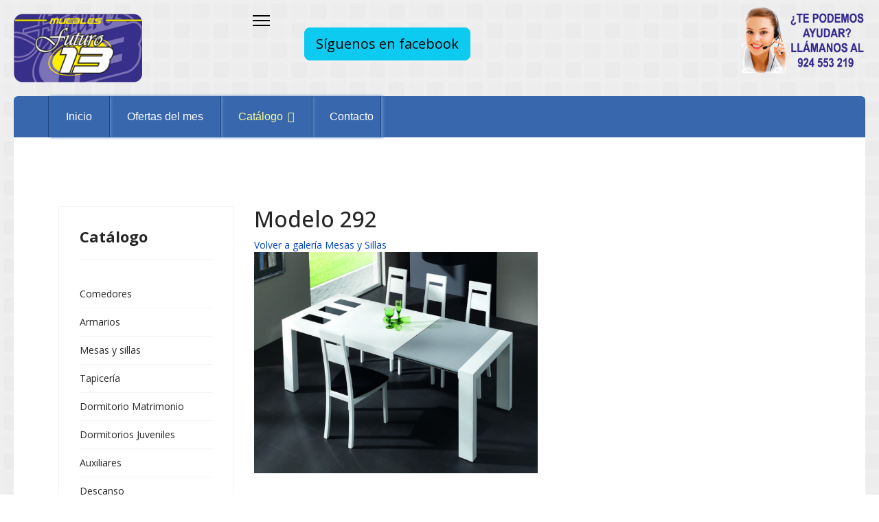

--- FILE ---
content_type: text/html; charset=utf-8
request_url: http://www.futuro13.com/index.php/catalogo/ofertas-muebles-mesas-y-sillas-en-zafra/image/20-modelo-292
body_size: 4294
content:

<!doctype html>
<html lang="es-es" dir="ltr">
	<head>
		
		<meta name="viewport" content="width=device-width, initial-scale=1, shrink-to-fit=no">
		<meta charset="utf-8" />
	<base href="http://www.futuro13.com/index.php/catalogo/ofertas-muebles-mesas-y-sillas-en-zafra/image/20-modelo-292" />
	<meta name="description" content="muebles, sillas, comedores, mesas, tapicerías, dormitorios, matrimonio, juveniles, auxiliares, descanso, camas, colchones," />
	<meta name="generator" content="Joomla! - Open Source Content Management" />
	<title>Modelo 292</title>
	<link href="/templates/shaper_helixultimate/images/favicon.ico" rel="shortcut icon" type="image/vnd.microsoft.icon" />
	<link href="/components/com_fwgallerylight/assets/css/bootstrap.css" rel="stylesheet" />
	<link href="/components/com_fwgallerylight/assets/css/all.min.css" rel="stylesheet" />
	<link href="/components/com_fwgallerylight/assets/css/fwg_styles.css" rel="stylesheet" />
	<link href="/components/com_fwgallerylight/assets/css/lightgallery.min.css" rel="stylesheet" />
	<link href="//fonts.googleapis.com/css?family=Open Sans:100,100i,200,200i,300,300i,400,400i,500,500i,600,600i,700,700i,800,800i,900,900i&subset=latin-ext&display=swap" rel="stylesheet" media="none" onload="media=&quot;all&quot;" />
	<link href="/templates/shaper_helixultimate/css/bootstrap.min.css" rel="stylesheet" />
	<link href="/plugins/system/helixultimate/assets/css/system-j3.min.css" rel="stylesheet" />
	<link href="/templates/shaper_helixultimate/css/template.css" rel="stylesheet" />
	<link href="/templates/shaper_helixultimate/css/presets/default.css" rel="stylesheet" />
	<style>
body.site {background-image: url(/images/material/bg-body.png);background-repeat: repeat;background-size: inherit;background-attachment: scroll;background-position: 0 0;}/*FontAwesome*/
.fa, .far, .fas, .fab, body.ltr .sp-megamenu-parent > li.sp-has-child > a::after, body.ltr .sp-megamenu-parent > li.sp-has-child > span::after, .offcanvas-menu .offcanvas-inner ul.menu > li.menu-parent > a > .menu-toggler::after, .sp-megamenu-parent > li.sp-has-child > a::after, body.ltr .sp-megamenu-parent > li.sp-has-child > a::after, fa fa-facebook { font-family: "Fontawesome" !important; }

.body-innerwrapper{ background-color: transparent !important; }
#sp-main-body { background-color: white; }
div.logo{ padding: 20px 0; }
ul.sp-megamenu-parent{ float:none; }
#sp-menu{ border-radius: 6px 6px 0 0; 
background-color: transparent; }
.sp-megamenu-parent > li {
    border-left: 1px solid #1f467d;
    box-shadow: 3px 0px 4px #5b87c7;
    padding: 0 10px;
}
.sp-megamenu-parent > li:last-child {
   border-right: 1px solid #1f467d;
}
.sp-megamenu-parent > li:hover {
   background-color: #2b5590;
}
.sp-megamenu-parent li a {
   color: white;
}
.sp-megamenu-parent > li.active > a,  .sp-megamenu-parent > li:hover > a {
    color: #fefe95
}
body.ltr #offcanvas-toggler.offcanvas-toggler-left { float: right; }
.layout-boxed .body-innerwrapper { box-shadow: none; }
.sppb-item.sppb-item-has-bg > img {
    border: 1px solid;
    border-radius: 6px; }
#sp-footer { background-color: transparent; color: #a1a2a3 }
#sp-footer a { color: #131313; }
.fwg-gallery-info{ display: none; }

.menu-izquierda ul.menu, ul.sp-mega-group ul.menu {
    list-style: none;
    margin: 0;
    padding: 0;
}
.menu-izquierda ul.menu li, ul.sp-mega-group ul.menu li {
    display: block;
    border-bottom: 1px solid #f3f3f3;
}
.menu-izquierda ul.menu li > a, ul.sp-mega-group ul.menu li > a {
    display: block;
    padding: 5px 0;
    line-height: 36px;
    padding: 2px 0;
color: #a1a2a1;
}
.menu-izquierda ul.menu li > a:hover, ul.sp-mega-group ul.menu li > a:hover {
    color: inherit;
}body{font-family: 'Open Sans', sans-serif;font-size: 14px;font-weight: 400;text-decoration: none;}
h1{font-family: 'Arial', sans-serif;text-decoration: none;}
.sp-megamenu-parent > li > a, .sp-megamenu-parent > li > span, .sp-megamenu-parent .sp-dropdown li.sp-menu-item > a{font-family: 'Helvetica', sans-serif;font-size: 16px;font-weight: 500;text-decoration: none;}
.menu.nav-pills > li > a, .menu.nav-pills > li > span, .menu.nav-pills .sp-dropdown li.sp-menu-item > a{font-family: 'Helvetica', sans-serif;font-size: 16px;font-weight: 500;text-decoration: none;}
.logo-image {height:100px;}.logo-image-phone {height:100px;}#sp-section-1{ background-image:url("/images/material/bg-body.png");background-repeat:repeat;background-attachment:scroll;background-position:0 0; }#sp-menu{ background-color:#3867ad; }
	</style>
	<script type="application/json" class="joomla-script-options new">{"data":{"breakpoints":{"tablet":991,"mobile":480},"header":{"stickyOffset":"100"}},"csrf.token":"0f83a38c2e9d810e0d0acba105bee79c","system.paths":{"root":"","base":""}}</script>
	<script src="/media/jui/js/jquery.min.js?63a49e5701e261482c9c8776ce110db4"></script>
	<script src="/media/jui/js/jquery-noconflict.js?63a49e5701e261482c9c8776ce110db4"></script>
	<script src="/media/jui/js/jquery-migrate.min.js?63a49e5701e261482c9c8776ce110db4"></script>
	<script src="/components/com_fwgallerylight/assets/js/vendor/lightgallery.min.js"></script>
	<script src="/components/com_fwgallerylight/assets/js/vendor/lg-fullscreen.min.js"></script>
	<script src="/components/com_fwgallerylight/assets/js/vendor/lg-zoom.min.js"></script>
	<script src="/templates/shaper_helixultimate/js/bootstrap.bundle.min.js"></script>
	<script src="/templates/shaper_helixultimate/js/main.js"></script>
	<script src="/media/system/js/core.js?63a49e5701e261482c9c8776ce110db4"></script>
	<script>
template="shaper_helixultimate";
	</script>
			</head>
	<body class="site helix-ultimate hu com_fwgallerylight com-fwgallerylight view-image layout-default task-none itemid-177 es-es ltr layout-boxed offcanvas-init offcanvs-position-left">

		
		
		<div class="body-wrapper">
			<div class="body-innerwrapper">
								<main id="sp-main">
					
<section id="sp-section-1" >

				
	
<div class="row">
	<div id="sp-logo" class="col-lg-4 "><div class="sp-column "><a id="offcanvas-toggler" aria-label="Menu" class="offcanvas-toggler-left d-flex align-items-center" href="#" aria-hidden="true" title="Menu"><div class="burger-icon"><span></span><span></span><span></span></div></a><div class="logo"><a href="/">
				<img class='logo-image '
					srcset='http://www.futuro13.com/images/material/logo.png 1x'
					src='http://www.futuro13.com/images/material/logo.png'
					height='100'
					alt='Muebles Futuro13'
				/>
				</a></div></div></div><div id="sp-top3" class="col-lg-8 "><div class="sp-column "><div class="sp-module "><div class="sp-module-content">

<div class="custom"  >
	<p style="padding-top: 10px;"><a class="btn btn-info btn-lg" style="margin-top: 30px;" href="https://www.facebook.com/Muebles-Futuro-13-ZAFRA-629475220411721"><span class="fa fa-facebook"></span> Síguenos en facebook</a> <img style="float: right;" src="/images/material/teleoperadora-telefono.png" alt="" width="180" height="97" />&nbsp;&nbsp;</p></div>
</div></div></div></div></div>
				
	</section>

<section id="sp-menu" >

						<div class="container">
				<div class="container-inner">
			
	
<div class="row">
	<div id="sp-menu" class="col-lg-12 "><div class="sp-column "><nav class="sp-megamenu-wrapper d-flex" role="navigation" aria-label="navigation"><ul class="sp-megamenu-parent menu-animation-fade-up d-none d-lg-block"><li class="sp-menu-item"><a   href="/"  >Inicio</a></li><li class="sp-menu-item"><a   href="/ofertas-de-muebles-y-descanso-en-zafra"  >Ofertas del mes</a></li><li class="sp-menu-item sp-has-child active"><a   href="#"  >Catálogo</a><div class="sp-dropdown sp-dropdown-main sp-dropdown-mega sp-menu-right" style="width: 600px;"><div class="sp-dropdown-inner"><div class="row"><div class="col-sm-12"><ul class="sp-mega-group"><li class="item-103 module "><div class="sp-module "><div class="sp-module-content"><ul class="menu">
<li class="item-162"><a href="/catalogo/ofertas-muebles-comedores-en-zafra" >Comedores</a></li><li class="item-190"><a href="/catalogo/armarios" >Armarios</a></li><li class="item-163 current active"><a href="/catalogo/ofertas-muebles-mesas-y-sillas-en-zafra" >Mesas y sillas</a></li><li class="item-164"><a href="/catalogo/ofertas-muebles-tapicerias-en-zafra" >Tapicería</a></li><li class="item-165"><a href="/catalogo/ofertas-muebles-dormitorios-matrimonio-en-zafra" >Dormitorio Matrimonio</a></li><li class="item-166"><a href="/catalogo/ofertas-muebles-dormitorios-juveniles-en-zafra" >Dormitorios Juveniles</a></li><li class="item-167"><a href="/catalogo/ofertas-muebles-auxiliares-en-zafra" >Auxiliares</a></li><li class="item-168"><a href="/catalogo/ofertas-colchoneria-y-descanso-en-zafra" >Descanso</a></li><li class="item-191"><a href="/catalogo/muebles-kit" >Muebles en Kit</a></li></ul>
</div></div></li></ul></div></div></div></div></li><li class="sp-menu-item"><a   href="/contactar-empresa-muebles-y-descanso-en-zafra-futuro13"  >Contacto</a></li></ul></nav></div></div></div>
							</div>
			</div>
			
	</section>

<section id="sp-section-3" >

				
	
<div class="row">
	<div id="sp-title" class="col-lg-12 "><div class="sp-column "></div></div></div>
				
	</section>

<section id="sp-main-body" >

										<div class="container">
					<div class="container-inner">
						
	
<div class="row">
	<aside id="sp-left" class="col-md-3 col-lg-4 col-xl-3 "><div class="sp-column "><div class="sp-module "><h3 class="sp-module-title">Catálogo</h3><div class="sp-module-content"><ul class="menu">
<li class="item-162"><a href="/catalogo/ofertas-muebles-comedores-en-zafra" >Comedores</a></li><li class="item-190"><a href="/catalogo/armarios" >Armarios</a></li><li class="item-163 current active"><a href="/catalogo/ofertas-muebles-mesas-y-sillas-en-zafra" >Mesas y sillas</a></li><li class="item-164"><a href="/catalogo/ofertas-muebles-tapicerias-en-zafra" >Tapicería</a></li><li class="item-165"><a href="/catalogo/ofertas-muebles-dormitorios-matrimonio-en-zafra" >Dormitorio Matrimonio</a></li><li class="item-166"><a href="/catalogo/ofertas-muebles-dormitorios-juveniles-en-zafra" >Dormitorios Juveniles</a></li><li class="item-167"><a href="/catalogo/ofertas-muebles-auxiliares-en-zafra" >Auxiliares</a></li><li class="item-168"><a href="/catalogo/ofertas-colchoneria-y-descanso-en-zafra" >Descanso</a></li><li class="item-191"><a href="/catalogo/muebles-kit" >Muebles en Kit</a></li></ul>
</div></div><div class="sp-module "><div class="sp-module-content">

<div class="custom"  >
	<p><a href="/index.php/ofertas-de-muebles-y-descanso-en-zafra"><img style="display: block; margin-left: auto; margin-right: auto;" src="/images/material/OFERTASdelmes.png" alt="" /></a></p></div>
</div></div></div></aside>
<div id="sp-component" class="col-lg-8 ">
	<div class="sp-column ">
		<div id="system-message-container" aria-live="polite">
			</div>


		
		<div id="fwgallery" class="fwcss">
	<div class="fwg-single-item">
		<div class="fwg-page-header">
	        <h2 itemprop="headline" data-title="Modelo 292">Modelo 292</h2>
		</div>
		<div class="fwg-toolbar">
        	<a href="/catalogo/ofertas-muebles-mesas-y-sillas-en-zafra/3-mesas-y-sillas#fwgallerytop" class="fwg-back2gallery">
            	Volver a galería Mesas y Sillas			</a>
        </div>

		<div class="row no-gutters fwg-single-item-wrapper" data-id="20">
			    <div class="col-7">
        <div class="fwg-single-item-image">
            <img src="/catalogo/ofertas-muebles-mesas-y-sillas-en-zafra/image/img/20?format=raw&amp;w=0&amp;h=0&amp;js=1" alt="292" />
            <a href="/catalogo/ofertas-muebles-mesas-y-sillas-en-zafra/image/img/20?format=raw" class="fwg-zoom"></a>
        </div>
    </div>
    <div class="col-5 fwg-single-item-details">
    </div>
<script>
jQuery(function($) {
	$('.fwg-single-item-image').lightGallery({
		selector: '.fwg-zoom',
		download: false,
		hideBarsDelay: 10000
	});
});
</script>
		</div>
	</div>
</div>
<script>
jQuery(function($) {
	$('.fwg-nav-left').click(function() {
		var $list = $('.fwg-single-item-slider');
		var pos = $list.scrollLeft();
		if (pos > 0) {
			var width = $list.width();
			$list.animate({'scrollLeft': Math.max(0, pos - width)+'px'}, 500);
		}
	});
	$('.fwg-nav-right').click(function() {
		var $list = $('.fwg-single-item-slider');
		var width = $list.width();
		var pos = $list.scrollLeft();
		$list.animate({'scrollLeft': (pos + width)+'px'}, 500);
	});
	var id = $('.fwg-single-item-wrapper').data('id');
	$('.fwg-single-item-slider-object').each(function() {
		var $col = $(this);
		if ($col.data('id') == id) {
			$col.addClass('active');

			var $list = $('.fwg-single-item-slider');
			var width = $list.width();
			var qty = parseInt($col.position().left/width);
			$list.animate({'scrollLeft': (width * qty)+'px'}, 500);
			return;
		}
	}).click(function() {
		var $col = $(this);
		if (!$col.hasClass('active')) {
			var $wrp = $col.closest('.fwg-single-item');
			$wrp.addClass('fwg-loading');
			$('.fwg-single-item-slider-object.active').removeClass('active');
			$col.addClass('active');
			$.ajax({
				dataType: 'json',
				data: {
					format: 'json',
					option: 'com_fwgallerylight',
					view: 'image',
					layout: 'default_item',
					id: $col.data('id')
				}
			}).done(function(data) {
				$wrp.find('h2').html(data.title).data('title', data.title);
				$wrp.removeClass('fwg-loading');
				$wrp.find('.fwg-single-item-wrapper').html(data.html).data('id', $col.data('id'));
				window.history.pushState(null, data.title, data.link);
			});
		}
	});
});
</script>


			</div>
</div>
</div>
											</div>
				</div>
						
	</section>

<footer id="sp-footer" >

						<div class="container">
				<div class="container-inner">
			
	
<div class="row">
	<div id="sp-footer1" class="col-lg-6 "><div class="sp-column "><span class="sp-copyright">© 2014 - 2026 Muebles FUTURO 13. Desarrollo web <a href="http://www.consultoraformacion.es" target="_blank">Consultora Formación S.C.</a></span></div></div><div id="sp-position8" class="col-lg-6 "><div class="sp-column "><div class="sp-module "><div class="sp-module-content">

<div class="custom"  >
	<p style="text-align: right;"><strong>Muebles FUTURO 13</strong> en Zafra, Badajoz (España) - Teléfono <strong>924553219</strong></p></div>
</div></div></div></div></div>
							</div>
			</div>
			
	</footer>
				</main>
			</div>
		</div>

		<!-- Off Canvas Menu -->
		<div class="offcanvas-overlay"></div>
		<!-- Rendering the offcanvas style -->
		<!-- If canvas style selected then render the style -->
		<!-- otherwise (for old templates) attach the offcanvas module position -->
									

		
		

		<!-- Go to top -->
					<a href="#" class="sp-scroll-up" aria-label="Scroll Up"><span class="fas fa-angle-up" aria-hidden="true"></span></a>
					</body>
</html>